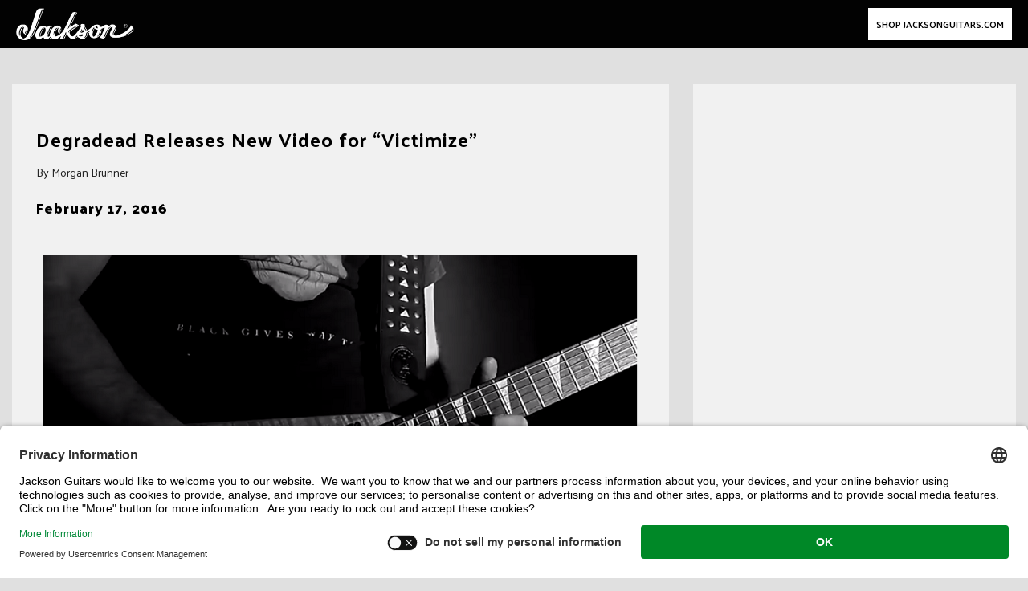

--- FILE ---
content_type: text/html; charset=UTF-8
request_url: https://blog.jacksonguitars.com/degradead-releases-new-video-for-victimize/
body_size: 15807
content:
<!DOCTYPE html>
<html lang="en-US" prefix="og: http://ogp.me/ns# article: http://ogp.me/ns/article#">
<head>
<meta charset="UTF-8">
<meta name="viewport" content="width=device-width, initial-scale=1">
<link rel="profile" href="http://gmpg.org/xfn/11">
<!--<link rel="stylesheet" type="text/css" href="//www.jacksonguitars.com/assets/app.min.css" />-->
<link rel="stylesheet" href="https://www.jacksonguitars.com/on/demandware.static/Sites-Jackson-Site/-/en_US/v1632782014063/css/global.css">

<title>Degradead Releases New Video for &#8220;Victimize&#8221; &#8211; Jackson® Guitars Blog</title>
<meta name='robots' content='max-image-preview:large' />
	<style>img:is([sizes="auto" i], [sizes^="auto," i]) { contain-intrinsic-size: 3000px 1500px }</style>
	<link rel='dns-prefetch' href='//static.addtoany.com' />
<link rel='dns-prefetch' href='//fonts.googleapis.com' />
<link rel="alternate" type="application/rss+xml" title="Jackson® Guitars Blog &raquo; Feed" href="https://blog.jacksonguitars.com/feed/" />
<script type="text/javascript">
/* <![CDATA[ */
window._wpemojiSettings = {"baseUrl":"https:\/\/s.w.org\/images\/core\/emoji\/16.0.1\/72x72\/","ext":".png","svgUrl":"https:\/\/s.w.org\/images\/core\/emoji\/16.0.1\/svg\/","svgExt":".svg","source":{"concatemoji":"https:\/\/s24176.pcdn.co\/wp-includes\/js\/wp-emoji-release.min.js"}};
/*! This file is auto-generated */
!function(s,n){var o,i,e;function c(e){try{var t={supportTests:e,timestamp:(new Date).valueOf()};sessionStorage.setItem(o,JSON.stringify(t))}catch(e){}}function p(e,t,n){e.clearRect(0,0,e.canvas.width,e.canvas.height),e.fillText(t,0,0);var t=new Uint32Array(e.getImageData(0,0,e.canvas.width,e.canvas.height).data),a=(e.clearRect(0,0,e.canvas.width,e.canvas.height),e.fillText(n,0,0),new Uint32Array(e.getImageData(0,0,e.canvas.width,e.canvas.height).data));return t.every(function(e,t){return e===a[t]})}function u(e,t){e.clearRect(0,0,e.canvas.width,e.canvas.height),e.fillText(t,0,0);for(var n=e.getImageData(16,16,1,1),a=0;a<n.data.length;a++)if(0!==n.data[a])return!1;return!0}function f(e,t,n,a){switch(t){case"flag":return n(e,"\ud83c\udff3\ufe0f\u200d\u26a7\ufe0f","\ud83c\udff3\ufe0f\u200b\u26a7\ufe0f")?!1:!n(e,"\ud83c\udde8\ud83c\uddf6","\ud83c\udde8\u200b\ud83c\uddf6")&&!n(e,"\ud83c\udff4\udb40\udc67\udb40\udc62\udb40\udc65\udb40\udc6e\udb40\udc67\udb40\udc7f","\ud83c\udff4\u200b\udb40\udc67\u200b\udb40\udc62\u200b\udb40\udc65\u200b\udb40\udc6e\u200b\udb40\udc67\u200b\udb40\udc7f");case"emoji":return!a(e,"\ud83e\udedf")}return!1}function g(e,t,n,a){var r="undefined"!=typeof WorkerGlobalScope&&self instanceof WorkerGlobalScope?new OffscreenCanvas(300,150):s.createElement("canvas"),o=r.getContext("2d",{willReadFrequently:!0}),i=(o.textBaseline="top",o.font="600 32px Arial",{});return e.forEach(function(e){i[e]=t(o,e,n,a)}),i}function t(e){var t=s.createElement("script");t.src=e,t.defer=!0,s.head.appendChild(t)}"undefined"!=typeof Promise&&(o="wpEmojiSettingsSupports",i=["flag","emoji"],n.supports={everything:!0,everythingExceptFlag:!0},e=new Promise(function(e){s.addEventListener("DOMContentLoaded",e,{once:!0})}),new Promise(function(t){var n=function(){try{var e=JSON.parse(sessionStorage.getItem(o));if("object"==typeof e&&"number"==typeof e.timestamp&&(new Date).valueOf()<e.timestamp+604800&&"object"==typeof e.supportTests)return e.supportTests}catch(e){}return null}();if(!n){if("undefined"!=typeof Worker&&"undefined"!=typeof OffscreenCanvas&&"undefined"!=typeof URL&&URL.createObjectURL&&"undefined"!=typeof Blob)try{var e="postMessage("+g.toString()+"("+[JSON.stringify(i),f.toString(),p.toString(),u.toString()].join(",")+"));",a=new Blob([e],{type:"text/javascript"}),r=new Worker(URL.createObjectURL(a),{name:"wpTestEmojiSupports"});return void(r.onmessage=function(e){c(n=e.data),r.terminate(),t(n)})}catch(e){}c(n=g(i,f,p,u))}t(n)}).then(function(e){for(var t in e)n.supports[t]=e[t],n.supports.everything=n.supports.everything&&n.supports[t],"flag"!==t&&(n.supports.everythingExceptFlag=n.supports.everythingExceptFlag&&n.supports[t]);n.supports.everythingExceptFlag=n.supports.everythingExceptFlag&&!n.supports.flag,n.DOMReady=!1,n.readyCallback=function(){n.DOMReady=!0}}).then(function(){return e}).then(function(){var e;n.supports.everything||(n.readyCallback(),(e=n.source||{}).concatemoji?t(e.concatemoji):e.wpemoji&&e.twemoji&&(t(e.twemoji),t(e.wpemoji)))}))}((window,document),window._wpemojiSettings);
/* ]]> */
</script>
<link rel='stylesheet' id='sbi_styles-css' href='https://s24176.pcdn.co/wp-content/plugins/instagram-feed/css/sbi-styles.min.css' type='text/css' media='all' />
<link rel='stylesheet' id='bootstrap-css' href='https://s24176.pcdn.co/wp-content/themes/greatmag/bootstrap/css/bootstrap.min.css' type='text/css' media='all' />
<style id='wp-emoji-styles-inline-css' type='text/css'>

	img.wp-smiley, img.emoji {
		display: inline !important;
		border: none !important;
		box-shadow: none !important;
		height: 1em !important;
		width: 1em !important;
		margin: 0 0.07em !important;
		vertical-align: -0.1em !important;
		background: none !important;
		padding: 0 !important;
	}
</style>
<link rel='stylesheet' id='wp-block-library-css' href='https://s24176.pcdn.co/wp-includes/css/dist/block-library/style.min.css' type='text/css' media='all' />
<style id='classic-theme-styles-inline-css' type='text/css'>
/*! This file is auto-generated */
.wp-block-button__link{color:#fff;background-color:#32373c;border-radius:9999px;box-shadow:none;text-decoration:none;padding:calc(.667em + 2px) calc(1.333em + 2px);font-size:1.125em}.wp-block-file__button{background:#32373c;color:#fff;text-decoration:none}
</style>
<style id='global-styles-inline-css' type='text/css'>
:root{--wp--preset--aspect-ratio--square: 1;--wp--preset--aspect-ratio--4-3: 4/3;--wp--preset--aspect-ratio--3-4: 3/4;--wp--preset--aspect-ratio--3-2: 3/2;--wp--preset--aspect-ratio--2-3: 2/3;--wp--preset--aspect-ratio--16-9: 16/9;--wp--preset--aspect-ratio--9-16: 9/16;--wp--preset--color--black: #000000;--wp--preset--color--cyan-bluish-gray: #abb8c3;--wp--preset--color--white: #ffffff;--wp--preset--color--pale-pink: #f78da7;--wp--preset--color--vivid-red: #cf2e2e;--wp--preset--color--luminous-vivid-orange: #ff6900;--wp--preset--color--luminous-vivid-amber: #fcb900;--wp--preset--color--light-green-cyan: #7bdcb5;--wp--preset--color--vivid-green-cyan: #00d084;--wp--preset--color--pale-cyan-blue: #8ed1fc;--wp--preset--color--vivid-cyan-blue: #0693e3;--wp--preset--color--vivid-purple: #9b51e0;--wp--preset--gradient--vivid-cyan-blue-to-vivid-purple: linear-gradient(135deg,rgba(6,147,227,1) 0%,rgb(155,81,224) 100%);--wp--preset--gradient--light-green-cyan-to-vivid-green-cyan: linear-gradient(135deg,rgb(122,220,180) 0%,rgb(0,208,130) 100%);--wp--preset--gradient--luminous-vivid-amber-to-luminous-vivid-orange: linear-gradient(135deg,rgba(252,185,0,1) 0%,rgba(255,105,0,1) 100%);--wp--preset--gradient--luminous-vivid-orange-to-vivid-red: linear-gradient(135deg,rgba(255,105,0,1) 0%,rgb(207,46,46) 100%);--wp--preset--gradient--very-light-gray-to-cyan-bluish-gray: linear-gradient(135deg,rgb(238,238,238) 0%,rgb(169,184,195) 100%);--wp--preset--gradient--cool-to-warm-spectrum: linear-gradient(135deg,rgb(74,234,220) 0%,rgb(151,120,209) 20%,rgb(207,42,186) 40%,rgb(238,44,130) 60%,rgb(251,105,98) 80%,rgb(254,248,76) 100%);--wp--preset--gradient--blush-light-purple: linear-gradient(135deg,rgb(255,206,236) 0%,rgb(152,150,240) 100%);--wp--preset--gradient--blush-bordeaux: linear-gradient(135deg,rgb(254,205,165) 0%,rgb(254,45,45) 50%,rgb(107,0,62) 100%);--wp--preset--gradient--luminous-dusk: linear-gradient(135deg,rgb(255,203,112) 0%,rgb(199,81,192) 50%,rgb(65,88,208) 100%);--wp--preset--gradient--pale-ocean: linear-gradient(135deg,rgb(255,245,203) 0%,rgb(182,227,212) 50%,rgb(51,167,181) 100%);--wp--preset--gradient--electric-grass: linear-gradient(135deg,rgb(202,248,128) 0%,rgb(113,206,126) 100%);--wp--preset--gradient--midnight: linear-gradient(135deg,rgb(2,3,129) 0%,rgb(40,116,252) 100%);--wp--preset--font-size--small: 13px;--wp--preset--font-size--medium: 20px;--wp--preset--font-size--large: 36px;--wp--preset--font-size--x-large: 42px;--wp--preset--spacing--20: 0.44rem;--wp--preset--spacing--30: 0.67rem;--wp--preset--spacing--40: 1rem;--wp--preset--spacing--50: 1.5rem;--wp--preset--spacing--60: 2.25rem;--wp--preset--spacing--70: 3.38rem;--wp--preset--spacing--80: 5.06rem;--wp--preset--shadow--natural: 6px 6px 9px rgba(0, 0, 0, 0.2);--wp--preset--shadow--deep: 12px 12px 50px rgba(0, 0, 0, 0.4);--wp--preset--shadow--sharp: 6px 6px 0px rgba(0, 0, 0, 0.2);--wp--preset--shadow--outlined: 6px 6px 0px -3px rgba(255, 255, 255, 1), 6px 6px rgba(0, 0, 0, 1);--wp--preset--shadow--crisp: 6px 6px 0px rgba(0, 0, 0, 1);}:where(.is-layout-flex){gap: 0.5em;}:where(.is-layout-grid){gap: 0.5em;}body .is-layout-flex{display: flex;}.is-layout-flex{flex-wrap: wrap;align-items: center;}.is-layout-flex > :is(*, div){margin: 0;}body .is-layout-grid{display: grid;}.is-layout-grid > :is(*, div){margin: 0;}:where(.wp-block-columns.is-layout-flex){gap: 2em;}:where(.wp-block-columns.is-layout-grid){gap: 2em;}:where(.wp-block-post-template.is-layout-flex){gap: 1.25em;}:where(.wp-block-post-template.is-layout-grid){gap: 1.25em;}.has-black-color{color: var(--wp--preset--color--black) !important;}.has-cyan-bluish-gray-color{color: var(--wp--preset--color--cyan-bluish-gray) !important;}.has-white-color{color: var(--wp--preset--color--white) !important;}.has-pale-pink-color{color: var(--wp--preset--color--pale-pink) !important;}.has-vivid-red-color{color: var(--wp--preset--color--vivid-red) !important;}.has-luminous-vivid-orange-color{color: var(--wp--preset--color--luminous-vivid-orange) !important;}.has-luminous-vivid-amber-color{color: var(--wp--preset--color--luminous-vivid-amber) !important;}.has-light-green-cyan-color{color: var(--wp--preset--color--light-green-cyan) !important;}.has-vivid-green-cyan-color{color: var(--wp--preset--color--vivid-green-cyan) !important;}.has-pale-cyan-blue-color{color: var(--wp--preset--color--pale-cyan-blue) !important;}.has-vivid-cyan-blue-color{color: var(--wp--preset--color--vivid-cyan-blue) !important;}.has-vivid-purple-color{color: var(--wp--preset--color--vivid-purple) !important;}.has-black-background-color{background-color: var(--wp--preset--color--black) !important;}.has-cyan-bluish-gray-background-color{background-color: var(--wp--preset--color--cyan-bluish-gray) !important;}.has-white-background-color{background-color: var(--wp--preset--color--white) !important;}.has-pale-pink-background-color{background-color: var(--wp--preset--color--pale-pink) !important;}.has-vivid-red-background-color{background-color: var(--wp--preset--color--vivid-red) !important;}.has-luminous-vivid-orange-background-color{background-color: var(--wp--preset--color--luminous-vivid-orange) !important;}.has-luminous-vivid-amber-background-color{background-color: var(--wp--preset--color--luminous-vivid-amber) !important;}.has-light-green-cyan-background-color{background-color: var(--wp--preset--color--light-green-cyan) !important;}.has-vivid-green-cyan-background-color{background-color: var(--wp--preset--color--vivid-green-cyan) !important;}.has-pale-cyan-blue-background-color{background-color: var(--wp--preset--color--pale-cyan-blue) !important;}.has-vivid-cyan-blue-background-color{background-color: var(--wp--preset--color--vivid-cyan-blue) !important;}.has-vivid-purple-background-color{background-color: var(--wp--preset--color--vivid-purple) !important;}.has-black-border-color{border-color: var(--wp--preset--color--black) !important;}.has-cyan-bluish-gray-border-color{border-color: var(--wp--preset--color--cyan-bluish-gray) !important;}.has-white-border-color{border-color: var(--wp--preset--color--white) !important;}.has-pale-pink-border-color{border-color: var(--wp--preset--color--pale-pink) !important;}.has-vivid-red-border-color{border-color: var(--wp--preset--color--vivid-red) !important;}.has-luminous-vivid-orange-border-color{border-color: var(--wp--preset--color--luminous-vivid-orange) !important;}.has-luminous-vivid-amber-border-color{border-color: var(--wp--preset--color--luminous-vivid-amber) !important;}.has-light-green-cyan-border-color{border-color: var(--wp--preset--color--light-green-cyan) !important;}.has-vivid-green-cyan-border-color{border-color: var(--wp--preset--color--vivid-green-cyan) !important;}.has-pale-cyan-blue-border-color{border-color: var(--wp--preset--color--pale-cyan-blue) !important;}.has-vivid-cyan-blue-border-color{border-color: var(--wp--preset--color--vivid-cyan-blue) !important;}.has-vivid-purple-border-color{border-color: var(--wp--preset--color--vivid-purple) !important;}.has-vivid-cyan-blue-to-vivid-purple-gradient-background{background: var(--wp--preset--gradient--vivid-cyan-blue-to-vivid-purple) !important;}.has-light-green-cyan-to-vivid-green-cyan-gradient-background{background: var(--wp--preset--gradient--light-green-cyan-to-vivid-green-cyan) !important;}.has-luminous-vivid-amber-to-luminous-vivid-orange-gradient-background{background: var(--wp--preset--gradient--luminous-vivid-amber-to-luminous-vivid-orange) !important;}.has-luminous-vivid-orange-to-vivid-red-gradient-background{background: var(--wp--preset--gradient--luminous-vivid-orange-to-vivid-red) !important;}.has-very-light-gray-to-cyan-bluish-gray-gradient-background{background: var(--wp--preset--gradient--very-light-gray-to-cyan-bluish-gray) !important;}.has-cool-to-warm-spectrum-gradient-background{background: var(--wp--preset--gradient--cool-to-warm-spectrum) !important;}.has-blush-light-purple-gradient-background{background: var(--wp--preset--gradient--blush-light-purple) !important;}.has-blush-bordeaux-gradient-background{background: var(--wp--preset--gradient--blush-bordeaux) !important;}.has-luminous-dusk-gradient-background{background: var(--wp--preset--gradient--luminous-dusk) !important;}.has-pale-ocean-gradient-background{background: var(--wp--preset--gradient--pale-ocean) !important;}.has-electric-grass-gradient-background{background: var(--wp--preset--gradient--electric-grass) !important;}.has-midnight-gradient-background{background: var(--wp--preset--gradient--midnight) !important;}.has-small-font-size{font-size: var(--wp--preset--font-size--small) !important;}.has-medium-font-size{font-size: var(--wp--preset--font-size--medium) !important;}.has-large-font-size{font-size: var(--wp--preset--font-size--large) !important;}.has-x-large-font-size{font-size: var(--wp--preset--font-size--x-large) !important;}
:where(.wp-block-post-template.is-layout-flex){gap: 1.25em;}:where(.wp-block-post-template.is-layout-grid){gap: 1.25em;}
:where(.wp-block-columns.is-layout-flex){gap: 2em;}:where(.wp-block-columns.is-layout-grid){gap: 2em;}
:root :where(.wp-block-pullquote){font-size: 1.5em;line-height: 1.6;}
</style>
<link rel='stylesheet' id='chld_thm_cfg_parent-css' href='https://s24176.pcdn.co/wp-content/themes/greatmag/style.css' type='text/css' media='all' />
<link rel='stylesheet' id='greatmag-style-css' href='https://s24176.pcdn.co/wp-content/themes/JacksonNews2021/style.css' type='text/css' media='all' />
<style id='greatmag-style-inline-css' type='text/css'>
.site-title,.site-title a,.site-title a:hover { color:#000000}
.site-description { color:#999999}
.site-branding { background-color:#eeeeee}
.navbar.bgf6 { background-color:#f6f6f6}
.top-header { background-color:#222222}
.navbar .navbar-nav > li > a { color:#999999}
.preloader,.progress-bar,.comment-form .btn:hover, .comment-form .btn:focus,.contact-form .btn,.back-to-page:hover, .back-to-page:focus,.ready-to-contact .btn,.dc2:first-letter,.list-style1 li:before,.navbar .navbar-nav > li .dropdown-menu > li .absp-cat:hover, .navbar .navbar-nav > li .dropdown-menu > li .absp-cat:focus,.absp-cat:hover, .absp-cat:focus,.btn-primary:hover, .btn-primary:focus,.button:hover,button:hover,input[type="button"]:hover,input[type="reset"]:hover,input[type="submit"]:hover { background-color:#000000}
a:hover,a:focus,.nav>li>a:hover, .nav>li>a:focus,.sidebar-area .widget a:hover,.ps-quote:before,.author-posts-link,.fun-fact .this-icon,.dc1:first-letter,.list-style3 li:before,.list-style2 li:before,.pbc-carousel .owl-prev:hover, .pbc-carousel .owl-prev:focus, .pbc-carousel .owl-next:hover, .pbc-carousel .owl-next:focus, .pbc-carousel2 .owl-prev:hover, .pbc-carousel2 .owl-prev:focus, .pbc-carousel2 .owl-next:hover, .pbc-carousel2 .owl-next:focus, .video-posts-carousel .owl-prev:hover, .video-posts-carousel .owl-prev:focus, .video-posts-carousel .owl-next:hover, .video-posts-carousel .owl-next:focus,.post-title-small:hover, .post-title-small:focus,.post-title-standard:hover, .post-title-standard:focus,.go-top:hover, .go-top:focus,.mob-social-menu li a:hover, .mob-social-menu li a:focus,.off-close,.navbar .navbar-nav > li .dropdown-menu > li .this-title a:hover, .navbar .navbar-nav > li .dropdown-menu > li .this-title a:focus,.section-title .this-title span,.breaking-news.media a:hover, .breaking-news.media a:focus, .review-stars li { color:#000000}
.comment-form .btn:hover, .comment-form .btn:focus,.fun-fact .this-icon,.login-drop { border-color:#000000}
.footer-widgets { background-color:#222222}
.footer-widgets, .footer-widgets a:not(:hover) { color:#bbbbbb}
.footer-widgets .widget-title { color:#ffffff}
.bottom-footer { background-color:#191919}
.site-info, .site-info a:not(:hover) { color:#ffffff}
body, .sidebar-area .widget, .sidebar-area .widget a, .sidebar-area .widget select { color:#282828}
body { font-family:Palanquin;}
h1,h2,h3,h4,h5,h6,.site-title,.post-title-standard,.post-title-small,.post-title-big { font-family:Palanquin Dark;}
.site-title { font-size:24px; }
.site-description { font-size:16px; }
body { font-size:14px; }
.navbar .navbar-nav > li > a { font-size:13px; }
.post-title-standard { font-size:16px; }
.entry-title.post-title-big { font-size:24px; }
.widget-area .widget-title, .footer-widgets .widget-title { font-size:12px; }

</style>
<link rel='stylesheet' id='greatmag-fonts-css' href='https://fonts.googleapis.com/css?family=Palanquin%3A400%2C400italic%2C600%2C600italic%7CPalanquin+Dark%3A400%2C400italic%2C600%2C600italic&#038;subset=latin%2Clatin-ext%2Ccyrillic' type='text/css' media='all' />
<link rel='stylesheet' id='font-awesome-css' href='https://s24176.pcdn.co/wp-content/themes/greatmag/fonts/font-awesome.min.css' type='text/css' media='all' />
<link rel='stylesheet' id='addtoany-css' href='https://s24176.pcdn.co/wp-content/plugins/add-to-any/addtoany.min.css' type='text/css' media='all' />
<style id='addtoany-inline-css' type='text/css'>
a.a2a_i, i.a2a_i {
    font-family: palanquin dark !important;
    color: #000 !important;
    text-transform: uppercase !important;
    font-size: .69rem !important;
    letter-spacing: 1px !important;
}

#a2apage_show_more_less {
    font-size: .69rem !important;
    font-family: palanquin dark !important; 
    text-transform: uppercase !important;
    letter-spacing: 1px !important;
    color: #000;
}
</style>
<script type="text/javascript" id="addtoany-core-js-before">
/* <![CDATA[ */
window.a2a_config=window.a2a_config||{};a2a_config.callbacks=[];a2a_config.overlays=[];a2a_config.templates={};
a2a_config.color_main = "000";a2a_config.color_border = "353535";a2a_config.color_link_text = "353535";a2a_config.color_link_text_hover = "f1f1f1";a2a_config.color_arrow_hover = "fff";
/* ]]> */
</script>
<script type="text/javascript" defer src="https://static.addtoany.com/menu/page.js" id="addtoany-core-js"></script>
<script type="text/javascript" src="https://s24176.pcdn.co/wp-includes/js/jquery/jquery.min.js" id="jquery-core-js"></script>
<script type="text/javascript" src="https://s24176.pcdn.co/wp-includes/js/jquery/jquery-migrate.min.js" id="jquery-migrate-js"></script>
<script type="text/javascript" defer src="https://s24176.pcdn.co/wp-content/plugins/add-to-any/addtoany.min.js" id="addtoany-jquery-js"></script>
<script type="text/javascript" id="whp8696front.js3823-js-extra">
/* <![CDATA[ */
var whp_local_data = {"add_url":"https:\/\/blog.jacksonguitars.com\/wp-admin\/post-new.php?post_type=event","ajaxurl":"https:\/\/blog.jacksonguitars.com\/wp-admin\/admin-ajax.php"};
/* ]]> */
</script>
<script type="text/javascript" src="https://s24176.pcdn.co/wp-content/plugins/wp-security-hardening/modules/js/front.js" id="whp8696front.js3823-js"></script>
<link rel="https://api.w.org/" href="https://blog.jacksonguitars.com/wp-json/" /><link rel="alternate" title="JSON" type="application/json" href="https://blog.jacksonguitars.com/wp-json/wp/v2/posts/11177" /><link rel="EditURI" type="application/rsd+xml" title="RSD" href="https://blog.jacksonguitars.com/xmlrpc.php?rsd" />

<link rel="canonical" href="https://blog.jacksonguitars.com/degradead-releases-new-video-for-victimize/" />
<link rel='shortlink' href='https://blog.jacksonguitars.com/?p=11177' />
<link rel="alternate" title="oEmbed (JSON)" type="application/json+oembed" href="https://blog.jacksonguitars.com/wp-json/oembed/1.0/embed?url=https%3A%2F%2Fblog.jacksonguitars.com%2Fdegradead-releases-new-video-for-victimize%2F" />
<link rel="alternate" title="oEmbed (XML)" type="text/xml+oembed" href="https://blog.jacksonguitars.com/wp-json/oembed/1.0/embed?url=https%3A%2F%2Fblog.jacksonguitars.com%2Fdegradead-releases-new-video-for-victimize%2F&#038;format=xml" />

		<!-- GA Google Analytics @ https://m0n.co/ga -->
		<script async src="https://www.googletagmanager.com/gtag/js?id=UA-4063999-3"></script>
		<script>
			window.dataLayer = window.dataLayer || [];
			function gtag(){dataLayer.push(arguments);}
			gtag('js', new Date());
			gtag('config', 'UA-4063999-3');
		</script>

	<!-- Global site tag (gtag.js) - Google Analytics -->
<script async src="https://www.googletagmanager.com/gtag/js?id=UA-4063999-3"></script>
<script>
  window.dataLayer = window.dataLayer || [];
  function gtag(){dataLayer.push(arguments);}
  gtag('js', new Date());

  gtag('config', 'UA-4063999-3');
</script>

<meta property="og:title" name="og:title" content="Degradead Releases New Video for &#8220;Victimize&#8221;" />
<meta property="og:type" name="og:type" content="article" />
<meta property="og:image" name="og:image" content="https://s24176.pcdn.co/wp-content/uploads/2016/02/Dregradead.png" />
<meta property="og:url" name="og:url" content="https://blog.jacksonguitars.com/degradead-releases-new-video-for-victimize/" />
<meta property="og:description" name="og:description" content="Swedish metal group Degradead recently released a video for new single “Victimize.” The song is off their self-titled fifth album, which dropped at the end&nbsp;[ &hellip; ]" />
<meta property="og:locale" name="og:locale" content="en_US" />
<meta property="og:site_name" name="og:site_name" content="Jackson® Guitars Blog" />
<meta property="twitter:card" name="twitter:card" content="summary" />
<meta property="article:tag" name="article:tag" content="artists" />
<meta property="article:tag" name="article:tag" content="Degradead" />
<meta property="article:tag" name="article:tag" content="Degradead New Album" />
<meta property="article:tag" name="article:tag" content="Music Video" />
<meta property="article:tag" name="article:tag" content="New Album" />
<meta property="article:tag" name="article:tag" content="Video" />
<meta property="article:section" name="article:section" content="Artist News" />
<meta property="article:published_time" name="article:published_time" content="2016-02-17T00:46:06-07:00" />
<meta property="article:modified_time" name="article:modified_time" content="2016-02-17T00:46:06-07:00" />
<meta property="article:author" name="article:author" content="https://blog.jacksonguitars.com/author/morgan-brunner/" />
<style> .entry-footer .byline{ display:none !important; } </style><style> .entry-meta .byline{ display:none !important; } </style><style> .entry-footer .comments-link{ display:none !important; } </style><style> .entry-meta .comments-link{ display:none !important; } </style><meta name="bmi-version" content="2.0.0" /><style type="text/css" id="custom-background-css">
body.custom-background { background-color: #e0e0e0; }
</style>
	      <script defer type="text/javascript" id="bmip-js-inline-remove-js">
        function objectToQueryString(obj){
          return Object.keys(obj).map(key => key + '=' + obj[key]).join('&');
        }

        function globalBMIKeepAlive() {
          let xhr = new XMLHttpRequest();
          let data = { action: "bmip_keepalive", token: "bmip", f: "refresh" };
          let url = 'https://blog.jacksonguitars.com/wp-admin/admin-ajax.php' + '?' + objectToQueryString(data);
          xhr.open('POST', url, true);
          xhr.setRequestHeader("X-Requested-With", "XMLHttpRequest");
          xhr.onreadystatechange = function () {
            if (xhr.readyState === 4) {
              let response;
              if (response = JSON.parse(xhr.responseText)) {
                if (typeof response.status != 'undefined' && response.status === 'success') {
                  //setTimeout(globalBMIKeepAlive, 3000);
                } else {
                  //setTimeout(globalBMIKeepAlive, 20000);
                }
              }
            }
          };

          xhr.send(JSON.stringify(data));
        }

        document.querySelector('#bmip-js-inline-remove-js').remove();
      </script>
      		<style type="text/css" id="wp-custom-css">
			/***TOP NEWS BANNER + INSTA GRID ***/

.sticky-posts-blocks.sticky-posts.isotope-gallery {
  display: none;
}
#masthead.site-header {
  padding-top: 0px !important;
}

#pg-13786-0 {
  display: none;
}

#sbi_images {
  background: #E0E0E0;
}
#sb_instagram {
  background: transparent !important;
}

 /**NAV FIXES**/
body header {
    margin-top: 0px;
}
.notneeded {
            opacity: 0;
            width: 13px;
        }
        
        .newsfeed-logo {
            width: 117.267 !important;
            height: 32px !important;
        }
        
        body.open-navigation::after,
        body.open-search-form::after {
            opacity: 0 !important;
            bottom: 0;
        }
        
        .newsfeed-footerlinks {
            padding-bottom: 0px;
        }
        
        .c-site-footer .c-site-footer__nav .newsfeed-footerlinks .global-footer__list {
            -ms-flex: 0 0 calc(50% - 2rem);
            flex: 0 0 calc(50% - 2rem);
            width: calc(50% - 2rem);
        }
        
        @media (min-width:768px) {
            .c-site-footer .c-site-footer__nav .newsfeed-footerlinks .global-footer__list {
                -ms-flex: 0 0 calc(33% - 2rem);
                flex: 0 0 calc(33% - 2rem);
                width: calc(33% - 2rem);
            }
					
        }
.navbar-header {
    float: none;
}

.navbar-header {
            height: 64px;
        }
        
        header nav {
            height: 64px !important;
        }

.navbar-header .content-category-nav {
top: 64px !important;
        }

@media (max-width:1278px) {
.navbar-header .content-category-nav {
top: 0px !important;
        }
	
.right-menu.right-menu--wrapper.order-sm-1 {
  position: absolute;
  right: 0px;
}
}

/**TEMPLATE**/

header#masthead {
    margin-top: 0px !important;
    padding-top: 0px !important;
} 

#masthead {
  margin-top: 108px !important;
}

header#masthead.stuck {
  padding-top: 58px !important;
}
.sticky-post .sticky-inner::after, .sticky-post-style2::after {
    background: rgba(0, 0, 0, 0) linear-gradient(to bottom, rgba(0, 0, 0, 0) 0%, rgba(0, 0, 0, 0.9) 100%) repeat scroll 0 0;
}

.container {
    max-width: 1400px;
    width:100%;
}

.site-branding.vhome3.row.m0 {
    display: none;
}

.navbar.bgf6 {
    background-color: #000;
	display:none;
}


.single .entry-header {
    margin-bottom: 50px;
}

.bottom-footer {
    padding: 0;
}

.bottom-footer .site-info {
    display: none;
}

.top-header.row {
    display: none;
}

.roww #primary {
    padding-left: 0px;
}

.roww .sidebar-area {
    padding-left: 30px;
}

.hentry {
    background-color: #f1f1f1;
    width: 100%;
}

.sticky-post .sticky-inner::after, .sticky-post-style2::after {
    background: rgba(0, 0, 0, 0) linear-gradient(to bottom, rgba(0, 0, 0, 0) 0%, rgba(0, 0, 0, 0.75) 100%) repeat scroll 0 0;
}

#comments {
display:none !important;
}

.off-canvas-trigger .icon-bar {
    background-color: #fff !important;
    display: block;
}

.off-logo {
    display: none !important;
}
.off-widget {
    padding: 90px 40px !important;

}
.mob-menu-box1.off-widget {
    padding-top: 0px !important;
}
.off-canvas.row.open {
    background-color: #000 !important;
    z-index: 1000 !important;
}

.off-close.outer {
    z-index: 999 !important;
}

.mob-menu > li > a {
    text-transform: uppercase !important;
    font-size: .85rem !important;
    font-weight: 400 !important;
    color: #939393 !important;
    padding-top: 10px !important;
    padding-bottom: 10px !important;
    font-family: palanquin dark !important;
    letter-spacing: 2px !important;
}

.mob-menu > li > a:hover {
   background-color:transparent !important;
   color:#f1f1f1 !important;
}


@media screen and (max-width: 1023px) {
header#masthead {
    padding-top: 61px !important;
}

}

.post-by-cats.style3 {
    background-color: #f1f1f1  !important;
}


.sidebar-area .widget {
    background-color: #f1f1f1 !important;
}

.hentry {
    background-color: #f1f1f1;
}

.sticky-post .post-meta {
    display: none !important;
}


/**IMAGE OBJECTS**/

.jax-blog-featured img {
    height: auto;
    width: 100%;
}

.post-main-image img {
    display: inline-block;
    width: 100%;
}


/**TYPOGRAPHY**/

.page-header h1 {
color:#000;
}

h1, h2, h3, h4, h5, h6, .site-title, .post-title-standard, .post-title-small, .post-title-big {
    font-family: Palanquin Dark;
    letter-spacing: 1px;
}

.post-title-big {
    font-size: 20px;
    text-transform: uppercase;
    font-weight: normal;
}

.jax-blog-featured span {
    letter-spacing: 3px !important;
    font-weight: 100 !important;
}

.post-title-big {
    font-size: 20px;
    text-transform: none;
    font-weight: 400;
}

.post-title-standard {
    font-size: 15px;
    text-transform: none;
    font-weight: 500;
}


.post-cat.big-bline .ispan span::after, .widget-title.big-bline .ispan::after {
    background: #287104 !important;
}



.widget_recent_entries li::before {
    font-family: palanquin dark;
    font-size: 25px;
}


.entry-title a {
color:#000 !important;

}

.entry-footer a {
color:#353535 !important;
}

.entry-content a {
    color: #000 !important;
    font-weight: bold;
    text-decoration: underline;
}

.navbar .navbar-nav > li > a:hover, .navbar .navbar-nav > li > a:focus {
    color: #f1f1f1 !important;
}

#menu-jackson-guitars li a {
    font-size: .69rem;
    font-family: Palanquin Dark;
    letter-spacing: 1px;
    font-weight: 600;
}

.navbar-nav>li>a {
    line-height: 18px !important;
}

.navbar .navbar-nav > li:hover > a, .navbar .navbar-nav > li:hover > a:hover, .navbar .navbar-nav > li:hover > a:focus, .navbar .navbar-nav > li:focus > a, .navbar .navbar-nav > li:focus > a:hover, .navbar .navbar-nav > li:focus > a:focus, .navbar .navbar-nav > li.active > a, .navbar .navbar-nav > li.active > a:hover, .navbar .navbar-nav > li.active > a:focus, .navbar .navbar-nav > li.open > a, .navbar .navbar-nav > li.open > a:hover, .navbar .navbar-nav > li.open > a:focus {
    color: #f1f1f1;
}

.post-meta .date {
    color: #999999;
    margin-left: -6px;
}

.post-meta .author {
    display: none;
}

.post-by-cats .post-meta {
    color: transparent;
}


.post-meta {
    color: transparent;
}

.archive-header h2 {
    color: #000 !important;
}

.jax-blog-featured a {
    color: #f1f1f1 !important;
}


.post-meta .date {
    color: #353535 !important;
}

/** APP CSS FIXES **/

.entry-header {
position: relative !important; 
height: auto !important; 
}

.entry-header.stuck {
    position: relative !important;
    height:auto !important;
    box-shadow: none !important;
    background-color: transparent !important;

}


.page-header {
position: relative !important; 
height: auto !important; 
color:#f1f1f1 !important;
z-index:0 !important;
}

.page-header.stuck {
    position: relative !important;
    height:auto !important;
    box-shadow: none !important;
}

.row {
    margin-left:auto !important;
    margin-right: auto !important;
    
}

.post-navigation a {
    color: #000 !important;
}


.widget-area a {
    color: #000 !important;
}

.owl-stage-outer a {
    color: #000 !important;
    font-weight: 400;
}

html {
    font-size: 100% !important;
}

.row::before, .row::after {
    content: initial !important;
}

#masthead .navbar.affix {
    top: 58px;
}

.post-cat, .widget-title {
    border-bottom: 0px solid #f6f6f6 !important;
}

.off-widget + .off-widget {
    border-top: 0px solid #373737;
}

.off-close {
    background-color: transparent;
    color: #f1f1f1 !important;
    top: 30px !important;
    position: relative;
    font-size: 25px;
}

.posts-layout .featured-img img {
    width: 100%;
}


.absp-cat {
    color: #f1f1f1 !important;
}

.absp-cat:hover, .absp-cat:focus {
    color: #fff;
    background-color: #287104 !important;
}

.archive-header.stuck {
    position: relative !important;
    z-index: 10 !important;
}

.entry-header.stuck {
    position: relative !important;
    z-index: 100 !important;
}

.siteorigin-panels-stretch.panel-row-style.panel-row-style-for-13786-0 {
    padding-top: 0px !important;
}

.widget_recent_entries li::before {
    content: "" counter(rposts) !important;
margin-left: -10px !important;
margin-right: 10px !important;
}

.archive-header {
    background-color: #E0E0E0 !important;
}

.absp-cat {
  display: none;
}

.post-by-cats {
  padding: 30px;
  position: relative;
  background-color: #F1F1F1;
}		</style>
		</head>

<body class="wp-singular post-template-default single single-post postid-11177 single-format-standard custom-background wp-theme-greatmag wp-child-theme-JacksonNews2021 group-blog">
    
<div id="page-container">   
    
<!--BEGIN SHOPIFY BASIC HEADER--->

    <style>
        
        .jax-news-header {
            position: sticky;
            top: 0;
            width: 100%;
            height: 60px;
            background-color: #020202;
            display: flex;
            align-items: center;
            justify-content: space-between;
            padding: 0 20px;
            z-index: 1000;
        }

        .jax-news-header img {
            height: 40px;
        }

        .jax-news-cta-button {
            display: inline-flex;
            align-items: center;
            justify-content: center;
            line-height: 20px;
            text-decoration: none;
            padding: 10px 10px;
            transition: all .5s cubic-bezier(0, 0, .23, 1);
            color: #000;
            background-color: #FFF;
            font-size: .751rem;
            font-weight: 600;
            text-transform: uppercase;
            border-radius: 0;
            cursor: pointer;
        }

        .jax-news-cta-button:hover {
            background-color: #f1f1f1;
        }

        
        @import url('https://fonts.googleapis.com/css2?family=Palanquin:wght@500&display=swap');
    </style>


    <header class="jax-news-header">
        <a href="https://jacksonguitars.com"><img src="https://www.jacksonguitars.com/cdn/shop/files/jackson_logo.svg?v=1738832428&width=145" alt="Jackson Guitars Logo"></a>
        <a href="https://jacksonguitars.com" class="jax-news-cta-button">Shop JacksonGuitars.com</a>
    </header>
<!--END SHOPIFY BASIC HEADER--->

<!--BEGIN SFCC JACKSON NAVIGATION  

    <header class="c-site-header" data-siteid="Jackson">
        <div class="c-site-header__top hidden-xs-down">
            <div class="container c-site-header__container">
                <div class="row c-site-header__row">
                    <div class="col-12">
                        <div class="c-site-header__top__main">
                            <div class="c-site-header__top__nav">
                                <div class="content-asset">
                                    <ul id="top-nav-menu" data-test="hdr-global">
                                        <li>
                                            <a href="https://support.jacksonguitars.com" class="global-header-mobile__links global-header__link" data-id="support" data-nav-1="support" data-test="support"> <span class="main-menu-title">Support</span> </a>
                                        </li>
                                    </ul>
                                </div>
                            </div>
                        </div>
                    </div>
                </div>
            </div>
        </div>
        <nav>
            <div class="header c-site-header__main__header">
                <div class="navbar-header">
                    <div class="navbar-header-container">
                        <div class="left-menu">
                           
                            <div class="brand c-site-header__brand newsfeed-logo">
                                <a class="c-site-header__brand--link" href="https://jacksonguitars.com" title="Jackson Guitars"><img style="left: 4px;
position: relative; width:118px; height:32px;padding-top: 0px;padding-bottom: 0px;padding-left: 0px; bottom: 10px;" src="https://images.ctfassets.net/4jcppgetbqrc/6WToDGcMMgACuki24qYAkK/ffb38e3d25308c6bd5fa021b77718ef7/jackson-logo.png"></a>
                            </div>
                        </div>
                        
                        <div class="right-menu right-menu--wrapper order-sm-1">
                        <div class="hamburger-menu d-hf-md-none">
                            <button class="navbar-toggler open-nav d-hf-md-none" type="button" aria-controls="sg-navbar-collapse" aria-expanded="false" aria-label="Toggle navigation">
                               <svg width="21" height="14" viewBox="0 0 21 14" fill="none" xmlns="http://www.w3.org/2000/svg">
<g clip-path="url(#clip0_1_6)">
<g clip-path="url(#clip1_1_6)">
<path d="M19.625 11.5H1.375C0.891751 11.5 0.5 11.8918 0.5 12.375C0.5 12.8582 0.891751 13.25 1.375 13.25H19.625C20.1082 13.25 20.5 12.8582 20.5 12.375C20.5 11.8918 20.1082 11.5 19.625 11.5Z" fill="white"/>
<path d="M19.625 6H1.375C0.891751 6 0.5 6.39175 0.5 6.875C0.5 7.35825 0.891751 7.75 1.375 7.75H19.625C20.1082 7.75 20.5 7.35825 20.5 6.875C20.5 6.39175 20.1082 6 19.625 6Z" fill="white"/>
<path d="M19.625 0.5H1.375C0.891751 0.5 0.5 0.891751 0.5 1.375C0.5 1.85825 0.891751 2.25 1.375 2.25H19.625C20.1082 2.25 20.5 1.85825 20.5 1.375C20.5 0.891751 20.1082 0.5 19.625 0.5Z" fill="white"/>
</g>
</g>
<defs>
<clipPath id="clip0_1_6">
<rect width="20" height="13" fill="white" transform="translate(0.5 0.5)"/>
</clipPath>
<clipPath id="clip1_1_6">
<rect width="20" height="13" fill="white" transform="translate(0.5 0.5)"/>
</clipPath>
</defs>
</svg>

                                
                            </button>
                            <button class="navbar-toggler back-nav d-hf-md-none" type="button" style="display: none;" aria-controls="sg-navbar-collapse" aria-expanded="false" aria-label="Toggle navigation">
                                <svg width="10" height="19" viewBox="0 0 10 19" fill="none" xmlns="http://www.w3.org/2000/svg">
<g clip-path="url(#clip0_1_3)">
<g clip-path="url(#clip1_1_3)">
<path d="M7.93001 1.347L0.790009 9.677L7.93001 18.006C7.9717 18.0555 8.02295 18.0961 8.08068 18.1254C8.13841 18.1547 8.20145 18.172 8.26603 18.1764C8.33061 18.1808 8.39542 18.1721 8.45658 18.1509C8.51774 18.1297 8.574 18.0964 8.62201 18.053C8.72034 17.9648 8.78022 17.8417 8.78882 17.7099C8.79741 17.5781 8.75405 17.4482 8.66801 17.348L2.09201 9.677L8.66801 2.005C8.75429 1.90492 8.79782 1.77496 8.78922 1.6431C8.78061 1.51123 8.72057 1.38803 8.62201 1.3C8.57402 1.25674 8.51783 1.22357 8.45676 1.20245C8.3957 1.18134 8.33101 1.17272 8.26655 1.17711C8.20209 1.18149 8.13917 1.19879 8.08152 1.22798C8.02388 1.25716 7.9727 1.29764 7.93101 1.347" fill="white"/>
</g>
</g>
<defs>
<clipPath id="clip0_1_3">
<rect width="9" height="18" fill="white" transform="translate(0.5 0.5)"/>
</clipPath>
<clipPath id="clip1_1_3">
<rect width="9" height="18" fill="white" transform="translate(0.5 0.5)"/>
</clipPath>
</defs>
</svg>

                                
                            </button>
                            <button class="navbar-toggler close-nav d-hf-md-none" style="display: none;" type="button" aria-controls="sg-navbar-collapse" aria-expanded="false" aria-label="Toggle navigation">
                              <svg width="19" height="19" viewBox="0 0 19 19" fill="none" xmlns="http://www.w3.org/2000/svg">
<g clip-path="url(#clip0_1_11)">
<g clip-path="url(#clip1_1_11)">
<path d="M18.072 2.714L16.572 1.214L9.49999 8.286L2.42999 1.214L0.929993 2.714L7.99999 9.78601L0.929993 16.857L2.42999 18.357L9.49999 11.286L16.572 18.357L18.072 16.857L11 9.78601L18.072 2.714Z" fill="white"/>
</g>
</g>
<defs>
<clipPath id="clip0_1_11">
<rect width="18" height="18" fill="white" transform="translate(0.5 0.5)"/>
</clipPath>
<clipPath id="clip1_1_11">
<rect width="18" height="18" fill="white" transform="translate(0.5 0.5)"/>
</clipPath>
</defs>
</svg>

                               
                            </button>
                        </div>
                    </div>
                        
                        
                        <div class="center-menu">
                            <div class="content-category-nav">
                                <div class="content-category-nav__inner d-hf-md-none">
                                <div class="brand c-site-header__brand">
     <a class="c-site-header__brand--link" href="https://jacksonguitars.com" title="Jackson Guitars"><img style="left: 4px;
position: relative; width:118px; height:32px; padding-top: 0px;padding-bottom: 0px;padding-left: 0px; bottom: 0px;" src="https://images.ctfassets.net/4jcppgetbqrc/6WToDGcMMgACuki24qYAkK/ffb38e3d25308c6bd5fa021b77718ef7/jackson-logo.png"></a>
</div>

                                <div class="hamburger-menu">
                                    <button class="navbar-toggler close-nav active" style="" type="button" aria-controls="sg-navbar-collapse" aria-expanded="false" aria-label="Toggle navigation">
                                        <svg width="19" height="19" viewBox="0 0 19 19" fill="none" xmlns="http://www.w3.org/2000/svg">
<g clip-path="url(#clip0_1_11)">
<g clip-path="url(#clip1_1_11)">
<path d="M18.072 2.714L16.572 1.214L9.49999 8.286L2.42999 1.214L0.929993 2.714L7.99999 9.78601L0.929993 16.857L2.42999 18.357L9.49999 11.286L16.572 18.357L18.072 16.857L11 9.78601L18.072 2.714Z" fill="white"/>
</g>
</g>
<defs>
<clipPath id="clip0_1_11">
<rect width="18" height="18" fill="white" transform="translate(0.5 0.5)"/>
</clipPath>
<clipPath id="clip1_1_11">
<rect width="18" height="18" fill="white" transform="translate(0.5 0.5)"/>
</clipPath>
</defs>
</svg>

                                    </button>
                                </div>
                            </div>
                                
                                <div class="content-asset"> <a class="drilldown-home" href="https://jacksonguitars.com" data-test="hdr-category-home">
                                  Home</a>
                                    <ul style="left: 4px;position: relative;" id="main-menu-nav">
                                        <li id="header-main-flyouts-guitars">
                                            <a data-test="hdr-category-guitars" href="https://www.jacksonguitars.com/en-US/guitars" class="global-header-mobile__links global-header__link" data-flyout="product-nav"> <span class="menu-title">GUITARS</span> <span class="icon icon--inline icon--left-spacing fdr-icon fdr-icon--triangle-down notneeded"></span> </a>
                                        </li>
                                        <li id="header-main-flyouts-bass">
                                            <a data-test="hdr-category-basses" href="https://www.jacksonguitars.com/en-US/basses" class="global-header-mobile__links global-header__link" data-flyout="product-nav"> <span class="menu-title">BASSES</span> <span class="icon icon--inline icon--left-spacing fdr-icon fdr-icon--triangle-down notneeded"></span> </a>
                                        </li>
                                        <li id="header-main-flyouts-accessories">
                                            <a data-test="hdr-category-accessories" href="https://www.jacksonguitars.com/en-US/accessories" class="global-header-mobile__links global-header__link" data-flyout="product-nav"> <span class="menu-title">ACCESSORIES</span> <span class="icon icon--inline icon--left-spacing fdr-icon fdr-icon--triangle-down notneeded"></span> </a>
                                        </li>
                                        <li id="header-main-flyouts-lifestyle">
                                            <a data-test="hdr-category-lifestyle" href="https://www.jacksonguitars.com/en-US/clothing-collectibles/" class="global-header-mobile__links global-header__link" data-flyout="product-nav"> <span class="menu-title">LIFESTYLE</span> <span class="icon icon--inline icon--left-spacing fdr-icon fdr-icon--triangle-down notneeded"></span> </a>
                                        </li>
                                        <li class="is-no-submenu" id="header-main-flyouts-artist">
                                            <a data-test="hdr-category-acoustics" href="https://www.jacksonguitars.com/en-US/artists.html" class="global-header-mobile__links global-header__link" data-flyout="product-nav"> <span class="menu-title">ARTISTS</span> </a>
                                        </li>
                                        <li class="is-no-submenu" id="header-main-flyouts-news">
                                            <a style="border-bottom-color: #fff;" href="https://blog.jacksonguitars.com" class="global-header-mobile__links global-header__link" data-flyout="product-nav"> <span style="color:#fff;" class="menu-title">NEWS</span> </a>
                                        </li>
                                        <li class="is-no-submenu" id="header-main-flyouts-cs">
                                            <a href="https://www.jacksonguitars.com/en-US/custom-shop.html" class="global-header-mobile__links global-header__link" data-flyout="product-nav"> <span class="menu-title">CUSTOM SHOP</span> </a>
                                        </li>
                                    </ul>
                                </div>
                               
                                <div class="mobile-extra-nav d-hf-sm-none"> <span class="mobile-extra-nav-header d-none">JACKSON GUITARS</span>
                                    <div class="content-asset">
                                        <ul id="top-nav-menu" data-test="hdr-global">
                                            <li>
                                                <a target="_blank" href="https://support.jacksonguitars.com/" class="global-header-mobile__links global-header__link" data-id="support" data-nav-1="support" data-test="support"> <span class="main-menu-title">Support</span> </a>
                                            </li>
                                        </ul>
                                    </div>
                                </div>
                            </div>
                        </div>
                      
                    </div>
                </div>
            </div>
        </nav>
    </header>
   
END JACKSON NAVIGATION-->     
    
<div id="page" data-bodyimg="" class="site">
	<a class="skip-link screen-reader-text" href="#content">Skip to content</a>

		<div class="preloader">
		<div><span>Loading...</span></div>
	</div>
					<div class="top-header row">
			<div class="container">
				<div class="row">
					<div class="col-sm-8">
						
	<div class="media breaking-news">
		<div class="media-left">
			<div class="bnews-label">Latest news</div>
		</div>
		<div class="media-body">
			<div class="bnews-ticker">
							<div class="item"><a href="https://blog.jacksonguitars.com/introducing-the-cory-beaulieu-signature-jackson-king-v/" title="Introducing the Cory Beaulieu Signature Jackson King V">Introducing the Cory Beaulieu Signature Jackson King V</a></div>
							<div class="item"><a href="https://blog.jacksonguitars.com/celebrating-50-years-of-iron-maiden-the-adrian-smith-jackson-sc1-anniversary-edition/" title="Celebrating 50 Years of Iron Maiden: The Adrian Smith Jackson SC1 Anniversary Edition">Celebrating 50 Years of Iron Maiden: The Adrian Smith Jackson SC1 Anniversary Edition</a></div>
							<div class="item"><a href="https://blog.jacksonguitars.com/misha-mansoors-jackson-juggernaut-pro-plus-series-refresh-full-specs-features/" title="Misha Mansoor’s Jackson Juggernaut Pro Plus Series Refresh – Full Specs &amp; Features">Misha Mansoor’s Jackson Juggernaut Pro Plus Series Refresh – Full Specs &amp; Features</a></div>
							<div class="item"><a href="https://blog.jacksonguitars.com/bring-me-the-horizons-lee-malia-unveils-the-jackson-lm87-signature-guitar/" title="Bring Me The Horizon’s Lee Malia Unveils the Jackson LM87 Signature Guitar">Bring Me The Horizon’s Lee Malia Unveils the Jackson LM87 Signature Guitar</a></div>
							<div class="item"><a href="https://blog.jacksonguitars.com/limited-edition-phil-demmel-pro-series-king-v-polka-dot/" title="Limited Edition Phil Demmel Pro Series King V Polka Dot">Limited Edition Phil Demmel Pro Series King V Polka Dot</a></div>
							<div class="item"><a href="https://blog.jacksonguitars.com/jackson-pro-origin-1985-series-where-legends-are-born-again/" title="Jackson Pro Origin 1985 Series: Where Legends Are Born Again">Jackson Pro Origin 1985 Series: Where Legends Are Born Again</a></div>
									</div>
		</div>
	</div>

						</div>
					<div class="col-sm-4 auth-social">
							<ul class="nav nav-pills auth-social-nav">
		
		
		
	</ul>
						</div>
				</div>
			</div>
		</div>
		<header id="masthead" class="site-header">

			<nav id="site-navigation" class="navbar navbar-static-top navbar-default main-navigation bgf6">
			<div class="container">
				<div class="row">

								        <div class="collapse navbar-collapse"><ul id="menu-jackson-guitars" class="nav navbar-nav"><li id="menu-item-2967" class="menu-item menu-item-type-taxonomy menu-item-object-category menu-item-2967"><a title="Product News" href="https://blog.jacksonguitars.com/category/product-news/">Product News</a></li>
<li id="menu-item-2965" class="menu-item menu-item-type-taxonomy menu-item-object-category current-post-ancestor current-menu-parent current-post-parent menu-item-2965"><a title="Artist News" href="https://blog.jacksonguitars.com/category/artist-news/">Artist News</a></li>
<li id="menu-item-13897" class="menu-item menu-item-type-custom menu-item-object-custom menu-item-13897"><a title="Artist Profiles" href="https://www.jacksonguitars.com/artists">Artist Profiles</a></li>
</ul></div>					<button class="off-canvas-trigger" aria-controls="primary" aria-expanded="false">
						<span class="icon-bar"></span>
						<span class="icon-bar"></span>
						<span class="icon-bar"></span>
					</button>
									</div>
			</div>
		</nav><!-- #site-navigation -->
			<div class="off-close outer"></div>
		<div class="off-canvas row">
			<div class="off-logo-box off-widget">
				<button class="off-close"><i class="fa fa-times"></i></button><br>
				<a class="off-logo" href="https://blog.jacksonguitars.com/" rel="home">
											<p class="site-description site-slogan">The Official Blog of Jackson® Guitars</p>
										<h4 class="site-title">Jackson® Guitars Blog</h4>
				</a>
			</div>
			<div class="mob-menu-box1 off-widget">
			        <ul id="menu-jackson-guitars-1" class="nav navbar-nav mob-menu"><li class="menu-item menu-item-type-taxonomy menu-item-object-category menu-item-2967"><a title="Product News" href="https://blog.jacksonguitars.com/category/product-news/">Product News</a></li>
<li class="menu-item menu-item-type-taxonomy menu-item-object-category current-post-ancestor current-menu-parent current-post-parent menu-item-2965"><a title="Artist News" href="https://blog.jacksonguitars.com/category/artist-news/">Artist News</a></li>
<li class="menu-item menu-item-type-custom menu-item-object-custom menu-item-13897"><a title="Artist Profiles" href="https://www.jacksonguitars.com/artists">Artist Profiles</a></li>
</ul>			</div>
		</div>
			<div class="site-branding vhome3 row m0">
			<div class="container">
				<div class="main-logo">
					<div class="media">
												<div class="media-body">
															<p class="site-description site-slogan">The Official Blog of Jackson® Guitars</p>
															<p class="site-title"><a href="https://blog.jacksonguitars.com/" rel="home">Jackson® Guitars Blog</a></p>
													</div>
					</div>
				</div>
							</div>
		</div><!-- .site-branding -->
	
	</header><!-- #masthead -->
	
	<div id="content" class="site-content">
		<div class="container">
			<div class="roww">

	<div id="primary" class="content-area col-md-8">
		<main id="main" class="site-main">

		

<article id="post-11177" class="post-11177 post type-post status-publish format-standard hentry category-artist-news tag-artists tag-degradead tag-degradead-new-album tag-music-video tag-new-album tag-video">

	
	<header class="entry-header">
		<h1 class="entry-title post-title-big">Degradead Releases New Video for &#8220;Victimize&#8221;</h1>        <p style="color:#202020;">By Morgan Brunner</p>
        <h4>February 17, 2016</h4>
	</header><!-- .entry-header -->

	<div class="post-main-image row text-center">
			</div>

	<div class="entry-content">
		<p><a rel="attachment wp-att-11178" href="http://s24176.p812.sites.pressdns.com/artist-news/degradead-releases-new-video-for-victimize/attachment/dregradead/"><img fetchpriority="high" decoding="async" class="aligncenter size-full wp-image-11178" title="Dregradead" src="/blog/wp-content/uploads/2016/02/Dregradead.png" alt="Dregradead" width="740" height="415" srcset="https://s24176.pcdn.co/wp-content/uploads/2016/02/Dregradead.png 740w, https://s24176.pcdn.co/wp-content/uploads/2016/02/Dregradead-150x84.png 150w, https://s24176.pcdn.co/wp-content/uploads/2016/02/Dregradead-300x168.png 300w" sizes="(max-width: 740px) 100vw, 740px" /></a>Swedish metal group Degradead recently released a video for new single “Victimize.” The song is off their self-titled fifth album, which dropped at the end of January on Metalville Records.</p>
<p>The black and white video features a raw, up-close and personal live performance that highlights each member’s fierce talents. Look for some serious shredding from lead guitarist Anders Nystrom on a Rhoads RRT.</p>
<p>Check out the video below!</p>
<p><iframe width="560" height="315" src="https://www.youtube.com/embed/Ojkw0Y9giPg?rel=0" frameborder="0" allowfullscreen></iframe></p>
<div class="addtoany_share_save_container addtoany_content addtoany_content_bottom"><div class="a2a_kit a2a_kit_size_32 addtoany_list" data-a2a-url="https://blog.jacksonguitars.com/degradead-releases-new-video-for-victimize/" data-a2a-title="Degradead Releases New Video for “Victimize”"><a class="a2a_button_facebook" href="https://www.addtoany.com/add_to/facebook?linkurl=https%3A%2F%2Fblog.jacksonguitars.com%2Fdegradead-releases-new-video-for-victimize%2F&amp;linkname=Degradead%20Releases%20New%20Video%20for%20%E2%80%9CVictimize%E2%80%9D" title="Facebook" rel="nofollow noopener" target="_blank"></a><a class="a2a_button_twitter" href="https://www.addtoany.com/add_to/twitter?linkurl=https%3A%2F%2Fblog.jacksonguitars.com%2Fdegradead-releases-new-video-for-victimize%2F&amp;linkname=Degradead%20Releases%20New%20Video%20for%20%E2%80%9CVictimize%E2%80%9D" title="Twitter" rel="nofollow noopener" target="_blank"></a><a class="a2a_button_copy_link" href="https://www.addtoany.com/add_to/copy_link?linkurl=https%3A%2F%2Fblog.jacksonguitars.com%2Fdegradead-releases-new-video-for-victimize%2F&amp;linkname=Degradead%20Releases%20New%20Video%20for%20%E2%80%9CVictimize%E2%80%9D" title="Copy Link" rel="nofollow noopener" target="_blank"></a><a class="a2a_dd addtoany_share_save addtoany_share" href="https://www.addtoany.com/share"></a></div></div>	</div><!-- .entry-content -->

			
</article><!-- #post-## -->

	<nav class="navigation post-navigation" aria-label="Posts">
		<h2 class="screen-reader-text">Post navigation</h2>
		<div class="nav-links"><div class="nav-previous"><a href="https://blog.jacksonguitars.com/guitar-world-features-the-new-christian-andreu-signature-models/" rel="prev"><em>Guitar World</em> Features the New Christian Andreu Signature Models</a></div><div class="nav-next"><a href="https://blog.jacksonguitars.com/phil-collen-featured-on-pawn-stars/" rel="next">Phil Collen Featured on </em>Pawn Stars </em></a></div></div>
	</nav>
		</main><!-- #main -->
	</div><!-- #primary -->


<aside id="secondary" class="widget-area col-md-4 sidebar-area" role="complementary">
	<section id="block-2" class="widget widget_block"><p><iframe loading="lazy" src="https://open.spotify.com/embed/playlist/30oe8eppvE9vzvscckJe78?utm_source=generator&amp;theme=0" allowfullscreen="" allow="autoplay; clipboard-write; encrypted-media; fullscreen; picture-in-picture" width="100%" height="930" frameborder="0"></iframe></p></section>
		<section id="recent-posts-2" class="widget widget_recent_entries">
		<h2 class="widget-title">Latest Headlines</h2>
		<ul>
											<li>
					<a href="https://blog.jacksonguitars.com/introducing-the-cory-beaulieu-signature-jackson-king-v/">Introducing the Cory Beaulieu Signature Jackson King V</a>
									</li>
											<li>
					<a href="https://blog.jacksonguitars.com/celebrating-50-years-of-iron-maiden-the-adrian-smith-jackson-sc1-anniversary-edition/">Celebrating 50 Years of Iron Maiden: The Adrian Smith Jackson SC1 Anniversary Edition</a>
									</li>
											<li>
					<a href="https://blog.jacksonguitars.com/misha-mansoors-jackson-juggernaut-pro-plus-series-refresh-full-specs-features/">Misha Mansoor’s Jackson Juggernaut Pro Plus Series Refresh – Full Specs &amp; Features</a>
									</li>
											<li>
					<a href="https://blog.jacksonguitars.com/bring-me-the-horizons-lee-malia-unveils-the-jackson-lm87-signature-guitar/">Bring Me The Horizon’s Lee Malia Unveils the Jackson LM87 Signature Guitar</a>
									</li>
											<li>
					<a href="https://blog.jacksonguitars.com/limited-edition-phil-demmel-pro-series-king-v-polka-dot/">Limited Edition Phil Demmel Pro Series King V Polka Dot</a>
									</li>
					</ul>

		</section><section id="archives-2" class="widget widget_archive"><h2 class="widget-title">Archives</h2>		<label class="screen-reader-text" for="archives-dropdown-2">Archives</label>
		<select id="archives-dropdown-2" name="archive-dropdown">
			
			<option value="">Select Month</option>
				<option value='https://blog.jacksonguitars.com/2025/12/'> December 2025 &nbsp;(2)</option>
	<option value='https://blog.jacksonguitars.com/2025/10/'> October 2025 &nbsp;(2)</option>
	<option value='https://blog.jacksonguitars.com/2025/09/'> September 2025 &nbsp;(3)</option>
	<option value='https://blog.jacksonguitars.com/2025/08/'> August 2025 &nbsp;(1)</option>
	<option value='https://blog.jacksonguitars.com/2025/06/'> June 2025 &nbsp;(1)</option>
	<option value='https://blog.jacksonguitars.com/2025/04/'> April 2025 &nbsp;(1)</option>
	<option value='https://blog.jacksonguitars.com/2022/07/'> July 2022 &nbsp;(1)</option>
	<option value='https://blog.jacksonguitars.com/2021/09/'> September 2021 &nbsp;(1)</option>
	<option value='https://blog.jacksonguitars.com/2021/07/'> July 2021 &nbsp;(1)</option>
	<option value='https://blog.jacksonguitars.com/2021/06/'> June 2021 &nbsp;(1)</option>
	<option value='https://blog.jacksonguitars.com/2021/05/'> May 2021 &nbsp;(4)</option>
	<option value='https://blog.jacksonguitars.com/2021/04/'> April 2021 &nbsp;(5)</option>
	<option value='https://blog.jacksonguitars.com/2021/03/'> March 2021 &nbsp;(5)</option>
	<option value='https://blog.jacksonguitars.com/2021/02/'> February 2021 &nbsp;(2)</option>
	<option value='https://blog.jacksonguitars.com/2021/01/'> January 2021 &nbsp;(4)</option>
	<option value='https://blog.jacksonguitars.com/2020/12/'> December 2020 &nbsp;(6)</option>
	<option value='https://blog.jacksonguitars.com/2020/11/'> November 2020 &nbsp;(7)</option>
	<option value='https://blog.jacksonguitars.com/2020/10/'> October 2020 &nbsp;(11)</option>
	<option value='https://blog.jacksonguitars.com/2020/09/'> September 2020 &nbsp;(13)</option>
	<option value='https://blog.jacksonguitars.com/2020/08/'> August 2020 &nbsp;(7)</option>
	<option value='https://blog.jacksonguitars.com/2020/07/'> July 2020 &nbsp;(8)</option>
	<option value='https://blog.jacksonguitars.com/2020/06/'> June 2020 &nbsp;(13)</option>
	<option value='https://blog.jacksonguitars.com/2020/05/'> May 2020 &nbsp;(5)</option>
	<option value='https://blog.jacksonguitars.com/2020/04/'> April 2020 &nbsp;(5)</option>
	<option value='https://blog.jacksonguitars.com/2020/03/'> March 2020 &nbsp;(6)</option>
	<option value='https://blog.jacksonguitars.com/2020/02/'> February 2020 &nbsp;(6)</option>
	<option value='https://blog.jacksonguitars.com/2020/01/'> January 2020 &nbsp;(2)</option>
	<option value='https://blog.jacksonguitars.com/2019/12/'> December 2019 &nbsp;(2)</option>
	<option value='https://blog.jacksonguitars.com/2019/11/'> November 2019 &nbsp;(7)</option>
	<option value='https://blog.jacksonguitars.com/2019/10/'> October 2019 &nbsp;(4)</option>
	<option value='https://blog.jacksonguitars.com/2019/09/'> September 2019 &nbsp;(5)</option>
	<option value='https://blog.jacksonguitars.com/2019/08/'> August 2019 &nbsp;(2)</option>
	<option value='https://blog.jacksonguitars.com/2019/07/'> July 2019 &nbsp;(7)</option>
	<option value='https://blog.jacksonguitars.com/2019/06/'> June 2019 &nbsp;(5)</option>
	<option value='https://blog.jacksonguitars.com/2019/05/'> May 2019 &nbsp;(8)</option>
	<option value='https://blog.jacksonguitars.com/2019/04/'> April 2019 &nbsp;(7)</option>
	<option value='https://blog.jacksonguitars.com/2019/03/'> March 2019 &nbsp;(8)</option>
	<option value='https://blog.jacksonguitars.com/2019/02/'> February 2019 &nbsp;(6)</option>
	<option value='https://blog.jacksonguitars.com/2019/01/'> January 2019 &nbsp;(4)</option>
	<option value='https://blog.jacksonguitars.com/2018/12/'> December 2018 &nbsp;(3)</option>
	<option value='https://blog.jacksonguitars.com/2018/11/'> November 2018 &nbsp;(2)</option>
	<option value='https://blog.jacksonguitars.com/2018/10/'> October 2018 &nbsp;(4)</option>
	<option value='https://blog.jacksonguitars.com/2018/09/'> September 2018 &nbsp;(3)</option>
	<option value='https://blog.jacksonguitars.com/2018/08/'> August 2018 &nbsp;(3)</option>
	<option value='https://blog.jacksonguitars.com/2018/07/'> July 2018 &nbsp;(6)</option>
	<option value='https://blog.jacksonguitars.com/2018/06/'> June 2018 &nbsp;(3)</option>
	<option value='https://blog.jacksonguitars.com/2018/05/'> May 2018 &nbsp;(2)</option>
	<option value='https://blog.jacksonguitars.com/2018/04/'> April 2018 &nbsp;(5)</option>
	<option value='https://blog.jacksonguitars.com/2018/03/'> March 2018 &nbsp;(8)</option>
	<option value='https://blog.jacksonguitars.com/2018/02/'> February 2018 &nbsp;(11)</option>
	<option value='https://blog.jacksonguitars.com/2018/01/'> January 2018 &nbsp;(13)</option>
	<option value='https://blog.jacksonguitars.com/2017/12/'> December 2017 &nbsp;(4)</option>
	<option value='https://blog.jacksonguitars.com/2017/11/'> November 2017 &nbsp;(8)</option>
	<option value='https://blog.jacksonguitars.com/2017/10/'> October 2017 &nbsp;(3)</option>
	<option value='https://blog.jacksonguitars.com/2017/09/'> September 2017 &nbsp;(6)</option>
	<option value='https://blog.jacksonguitars.com/2017/08/'> August 2017 &nbsp;(12)</option>
	<option value='https://blog.jacksonguitars.com/2017/07/'> July 2017 &nbsp;(6)</option>
	<option value='https://blog.jacksonguitars.com/2017/06/'> June 2017 &nbsp;(9)</option>
	<option value='https://blog.jacksonguitars.com/2017/05/'> May 2017 &nbsp;(7)</option>
	<option value='https://blog.jacksonguitars.com/2017/04/'> April 2017 &nbsp;(4)</option>
	<option value='https://blog.jacksonguitars.com/2017/03/'> March 2017 &nbsp;(10)</option>
	<option value='https://blog.jacksonguitars.com/2017/02/'> February 2017 &nbsp;(9)</option>
	<option value='https://blog.jacksonguitars.com/2017/01/'> January 2017 &nbsp;(12)</option>
	<option value='https://blog.jacksonguitars.com/2016/12/'> December 2016 &nbsp;(6)</option>
	<option value='https://blog.jacksonguitars.com/2016/11/'> November 2016 &nbsp;(8)</option>
	<option value='https://blog.jacksonguitars.com/2016/10/'> October 2016 &nbsp;(9)</option>
	<option value='https://blog.jacksonguitars.com/2016/09/'> September 2016 &nbsp;(6)</option>
	<option value='https://blog.jacksonguitars.com/2016/08/'> August 2016 &nbsp;(13)</option>
	<option value='https://blog.jacksonguitars.com/2016/07/'> July 2016 &nbsp;(14)</option>
	<option value='https://blog.jacksonguitars.com/2016/06/'> June 2016 &nbsp;(13)</option>
	<option value='https://blog.jacksonguitars.com/2016/05/'> May 2016 &nbsp;(12)</option>
	<option value='https://blog.jacksonguitars.com/2016/04/'> April 2016 &nbsp;(10)</option>
	<option value='https://blog.jacksonguitars.com/2016/03/'> March 2016 &nbsp;(13)</option>
	<option value='https://blog.jacksonguitars.com/2016/02/'> February 2016 &nbsp;(14)</option>
	<option value='https://blog.jacksonguitars.com/2016/01/'> January 2016 &nbsp;(15)</option>
	<option value='https://blog.jacksonguitars.com/2015/12/'> December 2015 &nbsp;(6)</option>
	<option value='https://blog.jacksonguitars.com/2015/11/'> November 2015 &nbsp;(7)</option>
	<option value='https://blog.jacksonguitars.com/2015/10/'> October 2015 &nbsp;(4)</option>
	<option value='https://blog.jacksonguitars.com/2015/09/'> September 2015 &nbsp;(7)</option>
	<option value='https://blog.jacksonguitars.com/2015/08/'> August 2015 &nbsp;(7)</option>
	<option value='https://blog.jacksonguitars.com/2015/07/'> July 2015 &nbsp;(6)</option>
	<option value='https://blog.jacksonguitars.com/2015/06/'> June 2015 &nbsp;(6)</option>
	<option value='https://blog.jacksonguitars.com/2015/05/'> May 2015 &nbsp;(5)</option>
	<option value='https://blog.jacksonguitars.com/2015/04/'> April 2015 &nbsp;(4)</option>
	<option value='https://blog.jacksonguitars.com/2015/03/'> March 2015 &nbsp;(7)</option>
	<option value='https://blog.jacksonguitars.com/2015/02/'> February 2015 &nbsp;(8)</option>
	<option value='https://blog.jacksonguitars.com/2015/01/'> January 2015 &nbsp;(9)</option>
	<option value='https://blog.jacksonguitars.com/2014/12/'> December 2014 &nbsp;(9)</option>
	<option value='https://blog.jacksonguitars.com/2014/11/'> November 2014 &nbsp;(5)</option>
	<option value='https://blog.jacksonguitars.com/2014/10/'> October 2014 &nbsp;(8)</option>
	<option value='https://blog.jacksonguitars.com/2014/09/'> September 2014 &nbsp;(6)</option>
	<option value='https://blog.jacksonguitars.com/2014/08/'> August 2014 &nbsp;(7)</option>
	<option value='https://blog.jacksonguitars.com/2014/07/'> July 2014 &nbsp;(8)</option>
	<option value='https://blog.jacksonguitars.com/2014/06/'> June 2014 &nbsp;(9)</option>
	<option value='https://blog.jacksonguitars.com/2014/05/'> May 2014 &nbsp;(10)</option>
	<option value='https://blog.jacksonguitars.com/2014/04/'> April 2014 &nbsp;(6)</option>
	<option value='https://blog.jacksonguitars.com/2014/03/'> March 2014 &nbsp;(8)</option>
	<option value='https://blog.jacksonguitars.com/2014/02/'> February 2014 &nbsp;(10)</option>
	<option value='https://blog.jacksonguitars.com/2014/01/'> January 2014 &nbsp;(12)</option>
	<option value='https://blog.jacksonguitars.com/2013/12/'> December 2013 &nbsp;(12)</option>
	<option value='https://blog.jacksonguitars.com/2013/11/'> November 2013 &nbsp;(10)</option>
	<option value='https://blog.jacksonguitars.com/2013/10/'> October 2013 &nbsp;(15)</option>
	<option value='https://blog.jacksonguitars.com/2013/09/'> September 2013 &nbsp;(8)</option>
	<option value='https://blog.jacksonguitars.com/2013/08/'> August 2013 &nbsp;(9)</option>
	<option value='https://blog.jacksonguitars.com/2013/07/'> July 2013 &nbsp;(11)</option>
	<option value='https://blog.jacksonguitars.com/2013/06/'> June 2013 &nbsp;(8)</option>
	<option value='https://blog.jacksonguitars.com/2013/05/'> May 2013 &nbsp;(9)</option>
	<option value='https://blog.jacksonguitars.com/2013/04/'> April 2013 &nbsp;(8)</option>
	<option value='https://blog.jacksonguitars.com/2013/03/'> March 2013 &nbsp;(11)</option>
	<option value='https://blog.jacksonguitars.com/2013/02/'> February 2013 &nbsp;(9)</option>
	<option value='https://blog.jacksonguitars.com/2013/01/'> January 2013 &nbsp;(13)</option>
	<option value='https://blog.jacksonguitars.com/2012/12/'> December 2012 &nbsp;(11)</option>
	<option value='https://blog.jacksonguitars.com/2012/11/'> November 2012 &nbsp;(10)</option>
	<option value='https://blog.jacksonguitars.com/2012/10/'> October 2012 &nbsp;(16)</option>
	<option value='https://blog.jacksonguitars.com/2012/09/'> September 2012 &nbsp;(14)</option>
	<option value='https://blog.jacksonguitars.com/2012/08/'> August 2012 &nbsp;(10)</option>
	<option value='https://blog.jacksonguitars.com/2012/07/'> July 2012 &nbsp;(15)</option>
	<option value='https://blog.jacksonguitars.com/2012/06/'> June 2012 &nbsp;(14)</option>
	<option value='https://blog.jacksonguitars.com/2012/05/'> May 2012 &nbsp;(18)</option>
	<option value='https://blog.jacksonguitars.com/2012/04/'> April 2012 &nbsp;(15)</option>
	<option value='https://blog.jacksonguitars.com/2012/03/'> March 2012 &nbsp;(18)</option>
	<option value='https://blog.jacksonguitars.com/2012/02/'> February 2012 &nbsp;(28)</option>
	<option value='https://blog.jacksonguitars.com/2012/01/'> January 2012 &nbsp;(27)</option>
	<option value='https://blog.jacksonguitars.com/2011/12/'> December 2011 &nbsp;(31)</option>
	<option value='https://blog.jacksonguitars.com/2011/11/'> November 2011 &nbsp;(32)</option>
	<option value='https://blog.jacksonguitars.com/2011/10/'> October 2011 &nbsp;(37)</option>
	<option value='https://blog.jacksonguitars.com/2011/09/'> September 2011 &nbsp;(32)</option>
	<option value='https://blog.jacksonguitars.com/2011/08/'> August 2011 &nbsp;(22)</option>
	<option value='https://blog.jacksonguitars.com/2011/07/'> July 2011 &nbsp;(27)</option>
	<option value='https://blog.jacksonguitars.com/2011/06/'> June 2011 &nbsp;(19)</option>
	<option value='https://blog.jacksonguitars.com/2011/05/'> May 2011 &nbsp;(11)</option>
	<option value='https://blog.jacksonguitars.com/2011/04/'> April 2011 &nbsp;(16)</option>
	<option value='https://blog.jacksonguitars.com/2011/03/'> March 2011 &nbsp;(12)</option>
	<option value='https://blog.jacksonguitars.com/2011/02/'> February 2011 &nbsp;(7)</option>
	<option value='https://blog.jacksonguitars.com/2011/01/'> January 2011 &nbsp;(14)</option>
	<option value='https://blog.jacksonguitars.com/2010/12/'> December 2010 &nbsp;(5)</option>
	<option value='https://blog.jacksonguitars.com/2010/11/'> November 2010 &nbsp;(3)</option>
	<option value='https://blog.jacksonguitars.com/2010/10/'> October 2010 &nbsp;(4)</option>
	<option value='https://blog.jacksonguitars.com/2010/09/'> September 2010 &nbsp;(6)</option>
	<option value='https://blog.jacksonguitars.com/2010/08/'> August 2010 &nbsp;(9)</option>
	<option value='https://blog.jacksonguitars.com/2010/07/'> July 2010 &nbsp;(20)</option>
	<option value='https://blog.jacksonguitars.com/2010/06/'> June 2010 &nbsp;(16)</option>
	<option value='https://blog.jacksonguitars.com/2010/05/'> May 2010 &nbsp;(1)</option>
	<option value='https://blog.jacksonguitars.com/2010/04/'> April 2010 &nbsp;(2)</option>
	<option value='https://blog.jacksonguitars.com/2010/03/'> March 2010 &nbsp;(3)</option>
	<option value='https://blog.jacksonguitars.com/2010/02/'> February 2010 &nbsp;(2)</option>
	<option value='https://blog.jacksonguitars.com/2010/01/'> January 2010 &nbsp;(6)</option>
	<option value='https://blog.jacksonguitars.com/2009/10/'> October 2009 &nbsp;(4)</option>
	<option value='https://blog.jacksonguitars.com/2009/09/'> September 2009 &nbsp;(4)</option>
	<option value='https://blog.jacksonguitars.com/2009/08/'> August 2009 &nbsp;(5)</option>
	<option value='https://blog.jacksonguitars.com/2009/07/'> July 2009 &nbsp;(6)</option>
	<option value='https://blog.jacksonguitars.com/2009/06/'> June 2009 &nbsp;(2)</option>
	<option value='https://blog.jacksonguitars.com/2009/05/'> May 2009 &nbsp;(3)</option>
	<option value='https://blog.jacksonguitars.com/2009/04/'> April 2009 &nbsp;(2)</option>
	<option value='https://blog.jacksonguitars.com/2009/03/'> March 2009 &nbsp;(5)</option>
	<option value='https://blog.jacksonguitars.com/2009/02/'> February 2009 &nbsp;(2)</option>
	<option value='https://blog.jacksonguitars.com/2009/01/'> January 2009 &nbsp;(2)</option>
	<option value='https://blog.jacksonguitars.com/2008/10/'> October 2008 &nbsp;(5)</option>

		</select>

			<script type="text/javascript">
/* <![CDATA[ */

(function() {
	var dropdown = document.getElementById( "archives-dropdown-2" );
	function onSelectChange() {
		if ( dropdown.options[ dropdown.selectedIndex ].value !== '' ) {
			document.location.href = this.options[ this.selectedIndex ].value;
		}
	}
	dropdown.onchange = onSelectChange;
})();

/* ]]> */
</script>
</section><section id="search-3" class="widget widget_search"><form role="search" method="get" class="search-form" action="https://blog.jacksonguitars.com/">
				<label>
					<span class="screen-reader-text">Search for:</span>
					<input type="search" class="search-field" placeholder="Search &hellip;" value="" name="s" />
				</label>
				<input type="submit" class="search-submit" value="Search" />
			</form></section></aside><!-- #secondary -->

			</div>
		</div><!-- .container -->
	</div><!-- #content -->



<!--SHOPIFY FOOTER-->
  <style>
    
    .jax-footer {
      background-color: #020202;
      text-align: center;
      padding: 40px 0;
      color: white;
      width: 100%;
    }

    .jax-footer-logo img {
      max-width: 145px; 
      margin-bottom: 15px;
      cursor: pointer;
    }

    .jax-footer-text {
      margin-top: 10px;
      font-size: 14px;
    font-family: Palanquin;
    }

   
    .jax-footer-logo {
      text-decoration: none;
    }
  </style>


  <footer class="jax-footer">
    <a href="https://jacksonguitars.com" class="jax-footer-logo">
      <img src="https://www.jacksonguitars.com/cdn/shop/files/jackson_logo.svg?v=1738832428&width=145" alt="Jackson Guitars Logo">
    </a>
    <p class="jax-footer-text">Jackson/Charvel Manufacturing, Inc ©
                            <script>
                                document.write(new Date().getFullYear())
                            </script>. All rights reserved </p>
  </footer>

<!---SFCC FOOTER
    <footer class="c-site-footer">
        <div class="footer-container row c-site-footer__row c-site-footer__container">
            <div class="footer-column logo c-site-footer__col c-site-footer__logo--wrap">
                <a class="" href="https://jacksonguitars.com" title="Jackson Guitars"><img style="left: 4px;
position: relative; width:117.267px; height:32px;padding-top: 0px;padding-bottom: 0px;padding-left: 0px;" src="https://images.ctfassets.net/4jcppgetbqrc/6WToDGcMMgACuki24qYAkK/ffb38e3d25308c6bd5fa021b77718ef7/jackson-logo.png"></a>
            </div>
            <div class="footer-column content c-site-footer__col c-site-footer__content">
                <div class="global-footer__nav c-site-footer__nav">
                   
                    <div class="content-asset">
                        <div class="newsfeed-footerlinks">
                            <div class="row" data-test="ftr-links">
                                <ul class="global-footer__list col-sm-12 col-md">
                                    <h6 class="uppercase no-margin-bottom global-footer__list__title">Products</h6>
                                    <li><a href="https://www.jacksonguitars.com/en-US/guitars">Guitars</a> </li>
                                    <li><a href="https://www.jacksonguitars.com/en-US/basses">Basses</a> </li>
                                    <li><a href="https://www.jacksonguitars.com/en-US/search?q=Artist+Signature">Artist Signature</a></li>
                                    <li><a href="https://www.jacksonguitars.com/en-US/accessories">Accessories</a></li>
                                    <li><a href="https://www.jacksonguitars.com/en-US/clothing-collectibles/">Lifestyle</a></li>
                                </ul>
                                <ul class="global-footer__list col">
                                    <h6 class="uppercase no-margin-bottom global-footer__list__title">Company</h6>
                                    <li> <a href="https://www.jacksonguitars.com/en-US/history.html">About</a> </li>
                                    <li> <a target="_blank" href="https://support.jacksonguitars.com/en-US/contact-jackson/">Contact Us</a> </li>
                                    <li> <a target="_blank" href="https://www.fender.com/pages/careers">Careers</a> </li>
                                    <li><a href="https://blog.jacksonguitars.com" target="_blank">News</a></li>
                                </ul>
                                <ul class="global-footer__list col">
                                    <h6 class="uppercase no-margin-bottom global-footer__list__title">Customer Service</h6>
                                    <li><a href="https://support.jacksonguitars.com/">Support</a></li>
                                    <li> <a href="https://www.jacksonguitars.com/en-US/dealers">Find a Dealer</a> </li>
                                    <li><a href="https://www.jacksonguitars.com/en-US/store-policies.html" target="_blank" class="">Store Policies</a></li>
                                    <li><a href="https://www.jacksonguitars.com/en-US/register.html">Register Your Jackson</a></li>
                                </ul>
                            </div>
                        </div>
                    </div>
                   
                </div>
                <div class="footer-social-countryselector c-site-footer__social-countryselector">
                    <div class="footer-countryselector c-site-footer__countryselector"> </div>
                    <div class="global-footer__social c-site-footer__social">
                        <div class="content-asset">
                            <div class="d-flex justify-content-center flex-wrap">
                                <a href="https://www.facebook.com/jacksonguitarsusa" target="_blank" class="global-footer__social-link"> <img src="https://www.fmicassets.com/sites/jacksonguitars.com/img/icons/facebook.jpg"> </a>
                                <a href="https://twitter.com/JacksonGuitars" target="_blank" class="global-footer__social-link"> <img src="https://www.fmicassets.com/sites/jacksonguitars.com/img/icons/twitter.jpg"> </a>
                                <a href="https://www.instagram.com/Officialjacksonguitars/" target="_blank" class="global-footer__social-link"> <img src="https://www.fmicassets.com/sites/jacksonguitars.com/img/icons/instagram.jpg"> </a>
                                <a href="https://www.youtube.com/user/JacksonGuitarsUSA" target="_blank" class="global-footer__social-link"> <img src="https://www.fmicassets.com/sites/jacksonguitars.com/img/icons/youtube.jpg"> </a>
                            </div>
                        </div>
                    </div>
                </div>
            </div>
        </div>
        <div class="c-site-footer__bottom">
            <div class="footer-container row c-site-footer__row c-site-footer__container">
                <div class="global-copyright c-site-footer__copyright">
                    <div class="copyright-text c-site-footer__copyright__text">
                        <div class="content-asset"> Jackson/Charvel Manufacturing, Inc ©
                            <script>
                                document.write(new Date().getFullYear())
                            </script>. All rights reserved </div>
                    </div>
                    <div class="copyright-notice c-site-footer__copyright__notice">
                        <div class="content-asset">
                            <ul data-test="ftr-legal">
                                <li><a class="global-footer__link c-site-footer__copyright__notice__list__item" href="https://www.jacksonguitars.com/en-US/privacy-policy.html">Privacy Policy</a></li>
                                <li><a class="global-footer__link c-site-footer__copyright__notice__list__item" href="https://www.jacksonguitars.com/en-US/terms-of-use.html">Terms of Use</a></li>
                                <li><a class="global-footer__link c-site-footer__copyright__notice__list__item" href="https://www.jacksonguitars.com/en-US/supply-chain-transparency.html">Supply Chain Transparency</a></li>
                                <li><a class="global-footer__link c-site-footer__copyright__notice__list__item" href="https://www.jacksonguitars.com/en-US/accessibility-statement.html">Accessibility Statement</a></li>
                                <li><a class="global-footer__link c-site-footer__copyright__notice__list__item" href="https://www.jacksonguitars.com/en-US/competition-law.html">Competition Law</a></li>
                            </ul>
                        </div>
                    </div>
                </div>
            </div>
        </div>
    </footer> -->
		
	<!--<footer id="colophon" class="site-footer">
				<div class="row bottom-footer" id="bottom-footer">
			<div class="container">
				<div class="site-info"><a href="https://wordpress.org/">Powered by WordPress</a><span class="sep"> | </span>Theme: <a href="http://athemes.com/theme/greatmag">Greatmag</a> by aThemes.</div>
				<nav id="footer-navigation" class="footer-navigation footer-menu-box">
									</nav>
			</div>
		</div>
		</footer> #colophon -->

	
</div><!-- #page -->
</div> <!-- #page-container -->
<script type="speculationrules">
{"prefetch":[{"source":"document","where":{"and":[{"href_matches":"\/*"},{"not":{"href_matches":["\/wp-*.php","\/wp-admin\/*","\/wp-content\/uploads\/*","\/wp-content\/*","\/wp-content\/plugins\/*","\/wp-content\/themes\/JacksonNews2021\/*","\/wp-content\/themes\/greatmag\/*","\/*\\?(.+)"]}},{"not":{"selector_matches":"a[rel~=\"nofollow\"]"}},{"not":{"selector_matches":".no-prefetch, .no-prefetch a"}}]},"eagerness":"conservative"}]}
</script>
<script id="usercentrics-cmp" src="https://app.usercentrics.eu/browser-ui/latest/loader.js" data-settings-id="Kw8RtD3vl" async></script>
<!-- Instagram Feed JS -->
<script type="text/javascript">
var sbiajaxurl = "https://blog.jacksonguitars.com/wp-admin/admin-ajax.php";
</script>
<link rel='stylesheet' id='whp8456tw-bs4.css-css' href='https://s24176.pcdn.co/wp-content/plugins/wp-security-hardening/modules/inc/assets/css/tw-bs4.css' type='text/css' media='all' />
<link rel='stylesheet' id='whp4591font-awesome.min.css-css' href='https://s24176.pcdn.co/wp-content/plugins/wp-security-hardening/modules/inc/fa/css/font-awesome.min.css' type='text/css' media='all' />
<link rel='stylesheet' id='whp8749front.css-css' href='https://s24176.pcdn.co/wp-content/plugins/wp-security-hardening/modules/css/front.css' type='text/css' media='all' />
<script type="text/javascript" src="https://s24176.pcdn.co/wp-includes/js/imagesloaded.min.js" id="imagesloaded-js"></script>
<script type="text/javascript" src="https://s24176.pcdn.co/wp-content/themes/greatmag/js/scripts.js" id="greatmag-scripts-js"></script>
<script type="text/javascript" src="https://s24176.pcdn.co/wp-content/themes/greatmag/js/main.min.js" id="greatmag-main-js"></script>
<!--[if lt IE 9]>
<script type="text/javascript" src="https://s24176.pcdn.co/wp-content/themes/greatmag/js/html5shiv.js" id="greatmag-html5shiv-js"></script>
<![endif]-->

<script type="application/javascript" src="https://www.jacksonguitars.com/on/demandware.static/Sites-Jackson-Site/-/en_US/v1632931128475/js/main.js"></script>
<script type="application/javascript" src="//www.fmicassets.com/platform/core/jquery/jquery-3.5.1.min.js"></script>
<script type="application/javascript" src="//www.fmicassets.com/platform/core/jquery/cookie/jquery.cookie.js"></script>
<script type="application/javascript" src="//www.fmicassets.com/platform/core/jquery/scrollto/jquery.scrollTo.min.js"></script>
<script type="application/javascript" src="//www.jacksonguitars.com/assets/app.min.js"></script>
</body>
</html>


--- FILE ---
content_type: text/css
request_url: https://s24176.pcdn.co/wp-content/themes/JacksonNews2021/style.css
body_size: 62
content:
/*
Theme Name: Jackson News 2021
Template: greatmag
Author: FMIC
Description: Jackson News 2021
Tags: news,blog,two-columns,right-sidebar,custom-colors,full-width-template,custom-background,custom-header,custom-menu,custom-logo,featured-images,sticky-post,theme-options,threaded-comments,translation-ready
Version: 1.06.1627678898
Updated: 2021-07-30 14:01:38

*/

